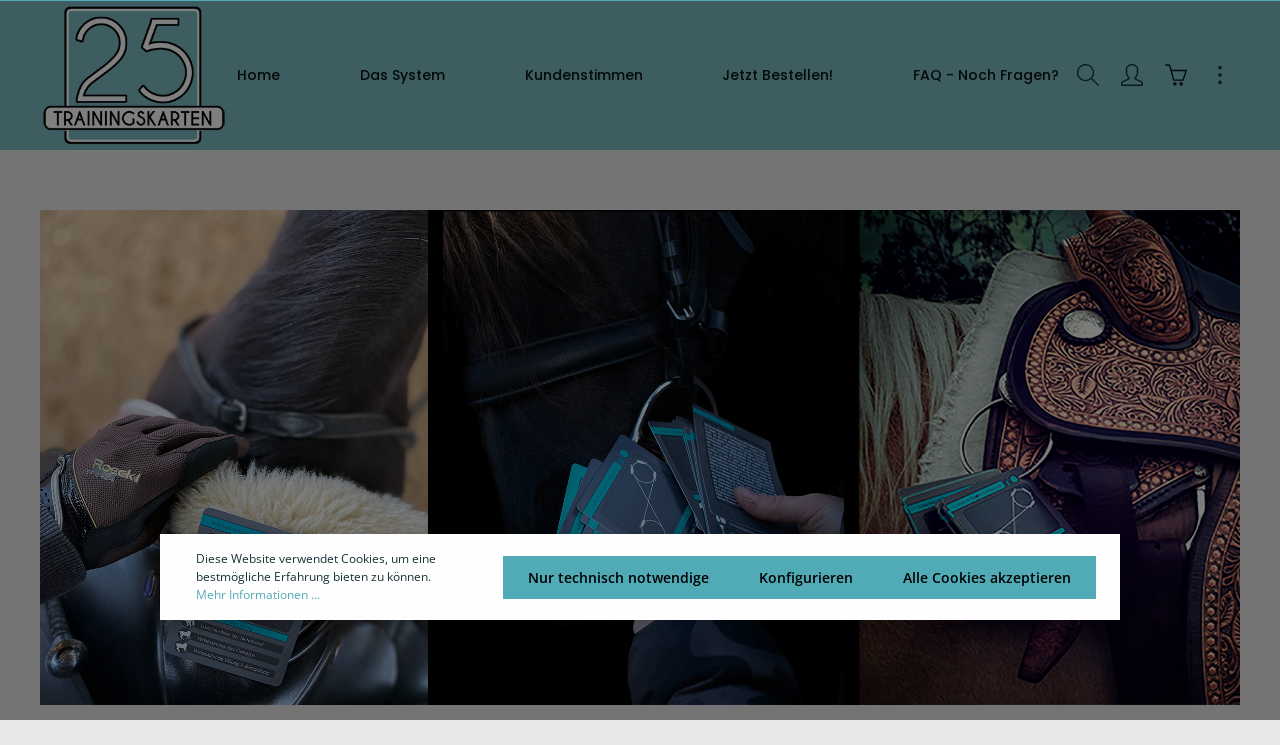

--- FILE ---
content_type: text/html; charset=UTF-8
request_url: https://25-trainingskarten.de/
body_size: 16344
content:

<!DOCTYPE html>

<html lang="de-DE"
      itemscope="itemscope"
      itemtype="https://schema.org/WebPage">

                            
    <head>
                                    <meta charset="utf-8">
            
                            <meta name="viewport"
                      content="width=device-width, initial-scale=1, shrink-to-fit=no">
            
                            <meta name="author"
                      content="">
                <meta name="robots"
                      content="index,follow">
                <meta name="revisit-after"
                      content="15 days">
                <meta name="keywords"
                      content="25 Trainingskarten, Pferd, Reitübungen, Übungen für Pferd und Reiter, Buch Training Pferd, Dressurfit">
                <meta name="description"
                      content="Abwechslungsreiches Training für Pferd und Reiter mit System, Spaß und motiviert zum Ziel. Für alle Reitweisen und jeden Leistungsstand geeignet. Ein tolles Geschenk für Reiter mit jeder Menge Übungen um das Wintertraining aufzulockern.">
            
                                <meta property="og:url"
                      content="https://25-trainingskarten.de/">
                <meta property="og:type"
                      content="website">
                <meta property="og:site_name"
                      content="25 Trainingskarten">
                <meta property="og:title"
                      content="25 Trainingskarten">
                <meta property="og:description"
                      content="Abwechslungsreiches Training für Pferd und Reiter mit System, Spaß und motiviert zum Ziel. Für alle Reitweisen und jeden Leistungsstand geeignet. Ein tolles Geschenk für Reiter mit jeder Menge Übungen um das Wintertraining aufzulockern.">
                <meta property="og:image"
                      content="https://25-trainingskarten.de/media/c6/21/fe/1706865167/logo klein.png">

                <meta name="twitter:card"
                      content="summary">
                <meta name="twitter:site"
                      content="25 Trainingskarten">
                <meta name="twitter:title"
                      content="25 Trainingskarten">
                <meta name="twitter:description"
                      content="Abwechslungsreiches Training für Pferd und Reiter mit System, Spaß und motiviert zum Ziel. Für alle Reitweisen und jeden Leistungsstand geeignet. Ein tolles Geschenk für Reiter mit jeder Menge Übungen um das Wintertraining aufzulockern.">
                <meta name="twitter:image"
                      content="https://25-trainingskarten.de/media/c6/21/fe/1706865167/logo klein.png">
            

            <meta name="facebook-domain-verification" content="btvah016l41lvuv0alkm13srprp5ky" />
    

                            <meta itemprop="copyrightHolder"
                      content="25 Trainingskarten">
                <meta itemprop="copyrightYear"
                      content="">
                <meta itemprop="isFamilyFriendly"
                      content="false">
                <meta itemprop="image"
                      content="https://25-trainingskarten.de/media/c6/21/fe/1706865167/logo klein.png">
            
                                                
                    <link rel="shortcut icon"
                  href="https://25-trainingskarten.de/media/c6/21/fe/1706865167/logo klein.png">
        
                                    <link rel="apple-touch-icon"
                  sizes="180x180"
                  href="https://25-trainingskarten.de/media/c6/21/fe/1706865167/logo klein.png">
                    

    <meta name="theme-color" content="#1b4c52">

                                    <link rel="canonical" href="https://25-trainingskarten.de/">
                    
                    <title itemprop="name">25 Trainingskarten</title>
        
                                                                            <link rel="stylesheet"
                      href="https://25-trainingskarten.de/theme/732caf8e543d3ef0e506cf7eac4d1749/css/all.css?1764910126">
                                    

                
                
                
                        <script>
        window.features = {"V6_5_0_0":true,"v6.5.0.0":true,"V6_6_0_0":false,"v6.6.0.0":false,"V6_7_0_0":false,"v6.7.0.0":false,"VUE3":false,"vue3":false,"JOIN_FILTER":false,"join.filter":false,"MEDIA_PATH":false,"media.path":false,"ES_MULTILINGUAL_INDEX":false,"es.multilingual.index":false,"STOCK_HANDLING":false,"stock.handling":false,"ASYNC_THEME_COMPILATION":false,"async.theme.compilation":false};
    </script>
        
                                                        
    <script>
        window.dataLayer = window.dataLayer || [];
        function gtag() { dataLayer.push(arguments); }

        (() => {
            const analyticsStorageEnabled = document.cookie.split(';').some((item) => item.trim().includes('google-analytics-enabled=1'));
            const adsEnabled = document.cookie.split(';').some((item) => item.trim().includes('google-ads-enabled=1'));

            // Always set a default consent for consent mode v2
            gtag('consent', 'default', {
                'ad_user_data': adsEnabled ? 'granted' : 'denied',
                'ad_storage': adsEnabled ? 'granted' : 'denied',
                'ad_personalization': adsEnabled ? 'granted' : 'denied',
                'analytics_storage': analyticsStorageEnabled ? 'granted' : 'denied'
            });
        })();
    </script>


    <!-- Shopware Analytics -->
    <script>
        window.shopwareAnalytics = {
            trackingId: '',
            merchantConsent: true,
            debug: false,
            storefrontController: 'Navigation',
            storefrontAction: 'home',
            storefrontRoute: 'frontend.home.page',
            storefrontCmsPageType:  'landingpage' ,
        };
    </script>
    <!-- End Shopware Analytics -->
        

                
                
                            
        
        
                
                                        


            <script>
            window.mediameetsFacebookPixelData = new Map();
        </script>
    
                            
            
                
                                    <script>
                    window.useDefaultCookieConsent = true;
                </script>
                    
                                    <script>
                window.activeNavigationId = '018d6882d78d714889ee0e8a9bea66d6';
                window.router = {
                    'frontend.cart.offcanvas': '/checkout/offcanvas',
                    'frontend.cookie.offcanvas': '/cookie/offcanvas',
                    'frontend.checkout.finish.page': '/checkout/finish',
                    'frontend.checkout.info': '/widgets/checkout/info',
                    'frontend.menu.offcanvas': '/widgets/menu/offcanvas',
                    'frontend.cms.page': '/widgets/cms',
                    'frontend.cms.navigation.page': '/widgets/cms/navigation',
                    'frontend.account.addressbook': '/widgets/account/address-book',
                    'frontend.country.country-data': '/country/country-state-data',
                    'frontend.app-system.generate-token': '/app-system/Placeholder/generate-token',
                    };
                window.salesChannelId = '018d6882e54572ceba554f98a007d755';
            </script>
        

    <script>
        window.router['frontend.shopware_analytics.customer.data'] = '/storefront/script/shopware-analytics-customer'
    </script>

                                <script>
                
                window.breakpoints = {"xs":0,"sm":576,"md":768,"lg":992,"xl":1200};
            </script>
        
        
                        
                            <script>
                window.themeAssetsPublicPath = 'https://25-trainingskarten.de/theme/018d6a06219f77d9a6892e8b486fee46/assets/';
            </script>
        
                                                                                                    <script type="text/javascript" src="https://25-trainingskarten.de/theme/732caf8e543d3ef0e506cf7eac4d1749/js/all.js?1764910126" defer></script>
                                                        

        </head>

    <body class="is-ctl-navigation is-act-home has-product-actions is-flyout-fullscreen is-lo-full-width-boxed is-tb-expandable is-srch-expandable is-mn-offcanvas-lg">

    
                <noscript class="noscript-main">
                
    <div role="alert"
         class="alert alert-info alert-has-icon">
                                                                        
                                                                    
                                    
                <span class="icon icon-info">
                        <svg xmlns="http://www.w3.org/2000/svg" xmlns:xlink="http://www.w3.org/1999/xlink" width="24" height="24" viewBox="0 0 24 24"><defs><path d="M12 7c.5523 0 1 .4477 1 1s-.4477 1-1 1-1-.4477-1-1 .4477-1 1-1zm1 9c0 .5523-.4477 1-1 1s-1-.4477-1-1v-5c0-.5523.4477-1 1-1s1 .4477 1 1v5zm11-4c0 6.6274-5.3726 12-12 12S0 18.6274 0 12 5.3726 0 12 0s12 5.3726 12 12zM12 2C6.4772 2 2 6.4772 2 12s4.4772 10 10 10 10-4.4772 10-10S17.5228 2 12 2z" id="icons-default-info" /></defs><use xlink:href="#icons-default-info" fill="#758CA3" fill-rule="evenodd" /></svg>
        </span>
    
                                                    
                                    
                    <div class="alert-content-container">
                                                    
                                    <div class="alert-content">
                                                    Um unseren Shop in vollem Umfang nutzen zu können, empfehlen wir Ihnen Javascript in Ihrem Browser zu aktivieren.
                                            </div>
                
                                                                </div>
            </div>
            </noscript>
        

            
    
    <div class="preloader preloader-5"
         data-zen-preloader="true"
         data-zen-preloader-options='{"animationOut": "puff-out-center", "timeout": 300}'>
        <div class="preloader-center">
            <div class="preloader-center-absolute">
                                    <div class="object-logo">
                                                    <picture class="header-logo-picture">
                                                                                                    
                                                                                                    
                                                                                                            <img src="https://25-trainingskarten.de/media/c6/21/fe/1706865167/logo%20klein.png"
                                             alt="Lade 25 Trainingskarten"
                                             class="img-fluid header-logo-main-img"/>
                                                                                                </picture>
                                            </div>
                            </div>
        </div>
    </div>
    
    <div class="page-wrapper">

                                                                                                                                                                                                                                                                                                    
                            
                                            
                                
                        
                        
                        
                                        
                                                            
                                                                
            
            
            
            
                                                    
                                                                
                                                                            
                        
            <header class="header-main header-pos-relative header-single-line header-multi-line-mobile header-logo-left"
                    data-zen-sticky-header="true"
                    data-zen-sticky-header-options="{&quot;viewports&quot;:[&quot;XXL&quot;,&quot;XS&quot;,&quot;SM&quot;,&quot;MD&quot;,&quot;LG&quot;,&quot;XL&quot;],&quot;scrollOffset&quot;:&quot;&quot;,&quot;autoHide&quot;:false}"
                                            data-zen-header-tooltips="true"
                        data-zen-header-tooltips-options="{&quot;tooltipPlacement&quot;:&quot;top&quot;}"
                                >
                <div class="header-inner">
                                                                
                                        <div class="collapse"
                     id="topBarCollapse">
                                            
    <div class="top-bar d-none d-lg-flex">
        <div class="container">
            <nav class="top-bar-nav">
                                                                <div class="top-bar-nav-item top-bar-login-register d-none d-lg-flex">
            <span class="top-bar-login">
                            <a href="/account/login"
                   title="Anmelden"
                   class="top-bar-login-item">
                    Anmelden
                </a>
                    </span>
        <span>oder</span>
        <span class="top-bar-register">
                            <a href="/account/login"
                   title="Registrieren"
                   class="top-bar-register-item">
                    Registrieren
                </a>
                    </span>
        </div>
                                    
                                                    
                                    <div class="top-bar-nav-item top-bar-navigation-group d-none d-lg-flex">
                                                                    
                            
                                                                    
                            
                                                                                
                                                                            
                                                        
                                                                                    <button class="btn top-bar-nav-btn btn-close-top-bar"
                                        type="button"
                                        aria-label="Top bar schließen"
                                        data-bs-toggle="collapse"
                                        data-bs-target="#topBarCollapse"
                                        aria-expanded="true"
                                        data-zen-collapse-top-bar-options="null">
                                                                                            
                                                
                <span class="icon icon-x icon-sm">
                        <svg xmlns="http://www.w3.org/2000/svg" xmlns:xlink="http://www.w3.org/1999/xlink" version="1.1" width="32" height="32" viewBox="0 0 32 32"><defs><path d="M25.333 5.333q0.573 0 0.953 0.38t0.38 0.953q0 0.563-0.385 0.948l-8.396 8.385 8.396 8.385q0.385 0.385 0.385 0.948 0 0.573-0.38 0.953t-0.953 0.38q-0.563 0-0.948-0.385l-8.385-8.396-8.385 8.396q-0.385 0.385-0.948 0.385-0.573 0-0.953-0.38t-0.38-0.953q0-0.563 0.385-0.948l8.396-8.385-8.396-8.385q-0.385-0.385-0.385-0.948 0-0.573 0.38-0.953t0.953-0.38q0.563 0 0.948 0.385l8.385 8.396 8.385-8.396q0.385-0.385 0.948-0.385z" id="icons-simple-x" /></defs><use xlink:href="#icons-simple-x" fill-rule="evenodd" /></svg>
        </span>
    
                                                                    </button>
                                                                        </div>
                

            </nav>
        </div>
    </div>
                </div>
                        
            <div class="nav-header bg-opacity-100">
            <div class="container">
                <div class="header-row row gx-1 align-items-center ">
                                            <div class="header-logo-col col-12 col-sm-auto order-1">
                                <div class="header-logo-main">
                    <a class="header-logo-main-link"
               href="/"
               title="Zur Startseite gehen">
                            
            
            
            
            
            
            
            
            
                        <picture class="header-logo-picture">
                                                                                
                                                                            
                                                                                    <img src="https://25-trainingskarten.de/media/c6/21/fe/1706865167/logo%20klein.png"
                                     alt="Zur Startseite gehen"
                                     class="img-fluid header-logo-main-img">
                                                                        </picture>
                
            </a>
            </div>
                        </div>
                    
                                                                        <div class="header-nav-col nav-main d-none d-xl-flex col-xl order-lg-2 bg-opacity-100">
                                                                        <div class="main-navigation"
         id="mainNavigation"
                    data-flyout-menu="true"
                    >

                    <div class="container">
                                    <nav class="nav main-navigation-menu"
                        itemscope="itemscope"
                        itemtype="http://schema.org/SiteNavigationElement">
                        
                                                            <a class="nav-link main-navigation-link home-link"
               href="/"
               itemprop="url">

                                <div class="main-navigation-link-text" data-hover="Home">
                    <span class="main-navigation-link-name" itemprop="name" data-hover="Home">Home</span>
                </div>
            </a>
            
                                                    
                                                                                            
                                    
    
                    
                            <a class="nav-link main-navigation-link"
           href="https://25-trainingskarten.de/Das-System/"
           itemprop="url"
                        >

                                <div class="main-navigation-link-text" data-hover="Das System">
                    <span class="main-navigation-link-name" data-hover="Das System" itemprop="name">Das System</span>

                                                                                                
                    
                                                                                                    
                                    </div>
            </a>
        
                                    
                                                                                                    
                                    
    
                    
                            <a class="nav-link main-navigation-link"
           href="https://25-trainingskarten.de/Kundenstimmen/"
           itemprop="url"
                        >

                                <div class="main-navigation-link-text" data-hover="Kundenstimmen">
                    <span class="main-navigation-link-name" data-hover="Kundenstimmen" itemprop="name">Kundenstimmen</span>

                                                                                                
                    
                                                                                                    
                                    </div>
            </a>
        
                                    
                                                                                                    
                                    
    
                    
                            <a class="nav-link main-navigation-link"
           href="https://25-trainingskarten.de/Jetzt-Bestellen/"
           itemprop="url"
                        >

                                <div class="main-navigation-link-text" data-hover="Jetzt Bestellen!">
                    <span class="main-navigation-link-name" data-hover="Jetzt Bestellen!" itemprop="name">Jetzt Bestellen!</span>

                                                                                                
                    
                                                                                                    
                                    </div>
            </a>
        
                                    
                                                                                                    
                                    
    
                    
                            <a class="nav-link main-navigation-link"
           href="https://25-trainingskarten.de/FAQ-Noch-Fragen/"
           itemprop="url"
                        >

                                <div class="main-navigation-link-text" data-hover="FAQ - Noch Fragen?">
                    <span class="main-navigation-link-name" data-hover="FAQ - Noch Fragen?" itemprop="name">FAQ - Noch Fragen?</span>

                                                                                                
                    
                                                                                                    
                                    </div>
            </a>
        
                                    
                                                                                </nav>
                

                                                                </div>
        
                                                                                                                                                            
                    
    
    </div>
                                                            </div>
                                            
                    
                                            <div class="header-menu-button col-auto d-xl-none order-2 ms-sm-auto"
                             data-zen-tooltip-title="Menü">
                                                                    <button
                                            class="btn nav-main-toggle-btn header-actions-btn"
                                            type="button"
                                                                                                                                        data-offcanvas-menu="true"
                                                                                        aria-label="Menü"
                                        >
                                                                                                            
                                                
                <span class="icon icon-stack">
                        <svg xmlns="http://www.w3.org/2000/svg" xmlns:xlink="http://www.w3.org/1999/xlink" version="1.1" width="32" height="32" viewBox="0 0 32 32"><defs><path d="M4 6.667h24q0.552 0 0.943 0.391t0.391 0.943-0.391 0.943-0.943 0.391h-24q-0.552 0-0.943-0.391t-0.391-0.943 0.391-0.943 0.943-0.391zM4 22.667h24q0.552 0 0.943 0.391t0.391 0.943-0.391 0.943-0.943 0.391h-24q-0.552 0-0.943-0.391t-0.391-0.943 0.391-0.943 0.943-0.391zM4 14.667h24q0.552 0 0.943 0.391t0.391 0.943-0.391 0.943-0.943 0.391h-24q-0.552 0-0.943-0.391t-0.391-0.943 0.391-0.943 0.943-0.391z" id="icons-simple-stack" /></defs><use xlink:href="#icons-simple-stack" fill-rule="evenodd" /></svg>
        </span>
    
                                                                                    </button>
                                    
                        </div>
                    
                                                                
                                            <div class="header-actions-col col-auto order-3 order-md-4 ms-auto ms-sm-0">
                            <div class="row gx-1 justify-content-end">
                                                                    <div class="col-auto">
                                        <div class="search-toggle"
                                             data-zen-tooltip-title="Suchen">
                                            <button class="btn header-actions-btn search-toggle-btn js-search-toggle-btn collapsed"
                                                    type="button"
                                                                                                            data-bs-toggle="collapse"
                                                        data-bs-target="#searchCollapse"
                                                        aria-expanded="false"
                                                        aria-controls="searchCollapse"
                                                                                                        aria-label="Suchen">
                                                                
                                                
                <span class="icon icon-search">
                        <svg xmlns="http://www.w3.org/2000/svg" xmlns:xlink="http://www.w3.org/1999/xlink" version="1.1" width="32" height="32" viewBox="0 0 32 32"><defs><path d="M31.707 30.282l-9.716-9.776c1.811-2.169 2.902-4.96 2.902-8.007 0-6.904-5.596-12.5-12.5-12.5s-12.5 5.596-12.5 12.5c0 6.903 5.596 12.5 12.5 12.5 3.136 0 6.002-1.158 8.197-3.067l9.703 9.764c0.39 0.39 1.024 0.39 1.415 0s0.39-1.023 0-1.415zM12.393 23.017c-5.808 0-10.517-4.709-10.517-10.517s4.708-10.517 10.517-10.517 10.517 4.708 10.517 10.517-4.709 10.517-10.517 10.517z" id="icons-simple-search" /></defs><use xlink:href="#icons-simple-search" fill-rule="evenodd" /></svg>
        </span>
    
                                                                
                                                
                <span class="icon icon-x icon-search-close d-none">
                        <svg xmlns="http://www.w3.org/2000/svg" xmlns:xlink="http://www.w3.org/1999/xlink" version="1.1" width="32" height="32" viewBox="0 0 32 32"><use xlink:href="#icons-simple-x" fill-rule="evenodd" /></svg>
        </span>
    
                                            </button>
                                        </div>
                                    </div>
                                
                                
                                                                    <div class="col-auto">
                                        <div class="account-menu"
                                             data-zen-tooltip-title="Ihr Konto">
                                                <div class="dropdown">
            <button class="btn account-menu-btn header-actions-btn"
            type="button"
            id="accountWidget"
                            data-offcanvas-account-menu="true"
                    data-bs-toggle="dropdown"
            aria-haspopup="true"
            aria-expanded="false"
            aria-label="Ihr Konto"
            title="Ihr Konto">
                        
                                                
                <span class="icon icon-avatar">
                        <svg xmlns="http://www.w3.org/2000/svg" xmlns:xlink="http://www.w3.org/1999/xlink" version="1.1" width="32" height="32" viewBox="0 0 32 32"><defs><path d="M15.992 2c3.396 0 6.998 2.861 6.998 4.995v4.997c0 1.924-0.8 5.604-2.945 7.293-0.547 0.43-0.831 1.115-0.749 1.806s0.518 1.291 1.151 1.582l8.703 4.127c0.068 0.031 0.834 0.16 0.834 1.23l0.001 1.952-27.984 0.002v-2.029c0-0.795 0.596-1.044 0.835-1.154l8.782-4.145c0.63-0.289 1.065-0.885 1.149-1.573s-0.193-1.37-0.733-1.803c-2.078-1.668-3.046-5.335-3.046-7.287v-4.997c0.001-2.089 3.638-4.995 7.004-4.995M15.992 0c-4.416 0-9.004 3.686-9.004 6.995v4.997c0 2.184 0.997 6.601 3.793 8.847l-8.783 4.145c0 0-1.998 0.89-1.998 1.999v3.001c0 1.105 0.895 1.999 1.998 1.999h27.986c1.105 0 1.999-0.895 1.999-1.999v-3.001c0-1.175-1.999-1.999-1.999-1.999l-8.703-4.127c2.77-2.18 3.708-6.464 3.708-8.864v-4.997c0-3.31-4.582-6.995-8.998-6.995v0z" id="icons-simple-avatar" /></defs><use xlink:href="#icons-simple-avatar" fill-rule="evenodd" /></svg>
        </span>
    

                    </button>

                <div class="dropdown-menu dropdown-menu-end account-menu-dropdown shadow js-account-menu-dropdown"
         aria-labelledby="accountWidget">
        

        
            <div class="offcanvas-header">
                <button class="btn offcanvas-close js-offcanvas-close">
                                    
                                                
                <span class="icon icon-x icon-md">
                        <svg xmlns="http://www.w3.org/2000/svg" xmlns:xlink="http://www.w3.org/1999/xlink" version="1.1" width="32" height="32" viewBox="0 0 32 32"><use xlink:href="#icons-simple-x" fill-rule="evenodd" /></svg>
        </span>
    
        
        <span class="offcanvas-title">
                    </span>
    </button>
        </div>
    
            <div class="offcanvas-body">
                <div class="account-menu">
                                    <div class="dropdown-header account-menu-header">
                    Ihr Konto
                </div>
                    
                                    <div class="account-menu-login">
                                            <a href="/account/login"
                           title="Anmelden"
                           class="btn btn-primary account-menu-login-button">
                            Anmelden
                        </a>
                    
                                            <div class="account-menu-register">
                            oder <a href="/account/login"
                                                                            title="Registrieren">registrieren</a>
                        </div>
                                    </div>
                    
                    <div class="account-menu-links">
                    <div class="header-account-menu">
        <div class="card account-menu-inner">
                                        
                                                <div class="list-group list-group-flush account-aside-list-group">
                                                                                    <a href="/account"
                                   title="Übersicht"
                                   class="list-group-item list-group-item-action account-aside-item">
                                    Übersicht
                                </a>
                            
                                                            <a href="/account/profile"
                                   title="Persönliches Profil"
                                   class="list-group-item list-group-item-action account-aside-item">
                                    Persönliches Profil
                                </a>
                            
                                                            <a href="/account/address"
                                   title="Adressen"
                                   class="list-group-item list-group-item-action account-aside-item">
                                    Adressen
                                </a>
                            
                                                            <a href="/account/payment"
                                   title="Zahlungsarten"
                                   class="list-group-item list-group-item-action account-aside-item">
                                    Zahlungsarten
                                </a>
                            
                                                            <a href="/account/order"
                                   title="Bestellungen"
                                   class="list-group-item list-group-item-action account-aside-item">
                                    Bestellungen
                                </a>
                                                                        </div>
                            
                                                </div>
    </div>
            </div>
            </div>
        </div>
        </div>
    </div>
                                        </div>
                                    </div>
                                
                                                                    <div class="col-auto">
                                        <div class="header-cart"
                                                                                                                                           data-offcanvas-cart="true"
                                                                                          data-zen-tooltip-title="Warenkorb">
                                            <a class="btn header-cart-btn header-actions-btn"
                                               href="/checkout/cart"
                                               data-cart-widget="true"
                                               title="Warenkorb"
                                               aria-label="Warenkorb">
                                                    <span class="header-cart-icon">
                        
                                                
                <span class="icon icon-bag">
                        <svg xmlns="http://www.w3.org/2000/svg" xmlns:xlink="http://www.w3.org/1999/xlink" version="1.1" width="32" height="32" viewBox="0 0 32 32"><defs><path d="M31.739 8.875c-0.186-0.264-0.489-0.422-0.813-0.422h-21.223l-1.607-5.54c-0.63-2.182-2.127-2.417-2.741-2.417h-4.284c-0.549 0-0.993 0.445-0.993 0.993s0.445 0.993 0.993 0.993h4.283c0.136 0 0.549 0 0.831 0.974l5.527 20.311c0.12 0.428 0.511 0.724 0.956 0.724h13.499c0.419 0 0.793-0.262 0.934-0.657l4.758-14.053c0.11-0.304 0.064-0.643-0.122-0.907zM25.47 22.506h-12.046l-3.161-12.066h19.253l-4.046 12.066zM23.5 26.504c-1.381 0-2.5 1.119-2.5 2.5s1.119 2.5 2.5 2.5 2.5-1.119 2.5-2.5-1.119-2.5-2.5-2.5zM14.5 26.504c-1.381 0-2.5 1.119-2.5 2.5s1.119 2.5 2.5 2.5 2.5-1.119 2.5-2.5-1.119-2.5-2.5-2.5z" id="icons-simple-bag" /></defs><use xlink:href="#icons-simple-bag" fill-rule="evenodd" /></svg>
        </span>
    
    </span>
        <span class="header-cart-total">
        0,00 €*
    </span>
                                            </a>
                                        </div>
                                    </div>
                                
                                                                                                                                                                                                                                                                                                                                
                                    
                                                                                                                        <div class="col-auto d-none d-lg-block">
                                                <div class="top-bar-toggle"
                                                     data-zen-tooltip-title="Mehr">
                                                    <button class="btn header-actions-btn top-bar-toggle-btn"
                                                            type="button"
                                                            aria-label="Mehr"
                                                                                                                                                                                                                                    data-bs-toggle="collapse"
                                                            data-bs-target="#topBarCollapse"
                                                            aria-expanded="false"
                                                            data-zen-collapse-top-bar-options="{&quot;id&quot;:&quot;expandable-29&quot;,&quot;type&quot;:&quot;expandable&quot;,&quot;moreLinkText&quot;:&quot;Mehr&quot;,&quot;lessLinkText&quot;:&quot;Weniger&quot;}"
                                                        >
                                                                                                                                    
                                    
                <span class="icon icon-more-vertical">
                        <svg xmlns="http://www.w3.org/2000/svg" xmlns:xlink="http://www.w3.org/1999/xlink" width="24" height="24" viewBox="0 0 24 24"><defs><path d="M10 4c0-1.1046.8954-2 2-2s2 .8954 2 2-.8954 2-2 2-2-.8954-2-2zm0 8c0-1.1046.8954-2 2-2s2 .8954 2 2-.8954 2-2 2-2-.8954-2-2zm0 8c0-1.1046.8954-2 2-2s2 .8954 2 2-.8954 2-2 2-2-.8954-2-2z" id="icons-default-more-vertical" /></defs><use xlink:href="#icons-default-more-vertical" fill="#758CA3" fill-rule="evenodd" /></svg>
        </span>
    
                                                                                                            </button>
                                                </div>
                                            </div>
                                                                                                                                        </div>
                        </div>
                                    </div>
            </div>

                                                <div class="header-search-col">
                        
    <div class="collapse"
         id="searchCollapse">
        <div class="header-search">
                            <form action="/search"
                      method="get"
                                                                      data-search-form="true"
                                                                  data-search-widget-options='{&quot;searchWidgetMinChars&quot;:2}'
                      data-url="/suggest?search="
                      class="header-search-form">
                                            <div class="input-group">
                                                            <input type="search"
                                       name="search"
                                       class="form-control header-search-input"
                                       autocomplete="off"
                                       autocapitalize="off"
                                       placeholder="Suchbegriff eingeben ..."
                                       aria-label="Suchbegriff eingeben ..."
                                       value=""
                                >
                            
                                                            <button type="submit"
                                        class="btn header-search-btn"
                                        aria-label="Suchen">
                                    <span class="header-search-icon">
                                                        
                                                
                <span class="icon icon-search">
                        <svg xmlns="http://www.w3.org/2000/svg" xmlns:xlink="http://www.w3.org/1999/xlink" version="1.1" width="32" height="32" viewBox="0 0 32 32"><use xlink:href="#icons-simple-search" fill-rule="evenodd" /></svg>
        </span>
    
                                    </span>
                                </button>
                                                    </div>
                                    </form>
                    </div>
    </div>
                    </div>
                                    </div>
    
                    
                                                        </div>
            </header>
        
                                    <div class="d-none js-navigation-offcanvas-initial-content is-root">
                                            

        
            <div class="offcanvas-header">
                <button class="btn offcanvas-close js-offcanvas-close">
                                    
                                                
                <span class="icon icon-x icon-md">
                        <svg xmlns="http://www.w3.org/2000/svg" xmlns:xlink="http://www.w3.org/1999/xlink" version="1.1" width="32" height="32" viewBox="0 0 32 32"><use xlink:href="#icons-simple-x" fill-rule="evenodd" /></svg>
        </span>
    
        
        <span class="offcanvas-title">
                Menü
        </span>
    </button>
        </div>
    
            <div class="offcanvas-body">
                    <nav class="nav navigation-offcanvas-actions">
                            
                

                            
                

                                        
                                
                            </nav>

    
    <div class="navigation-offcanvas-container js-navigation-offcanvas">
        <div class="navigation-offcanvas-overlay-content js-navigation-offcanvas-overlay-content">
                                <div class="navigation-offcanvas-headline">
                    Kategorien
            </div>
            
            <ul class="list-unstyled navigation-offcanvas-list">
                                                    
<li class="navigation-offcanvas-list-item">
            <a class="navigation-offcanvas-link nav-item nav-link"
           href="https://25-trainingskarten.de/Das-System/"
                       itemprop="url"
                       title="Das System">
                <span itemprop="name">
        Das System

                        </span>

            </a>
    </li>
                                    
<li class="navigation-offcanvas-list-item">
            <a class="navigation-offcanvas-link nav-item nav-link"
           href="https://25-trainingskarten.de/Kundenstimmen/"
                       itemprop="url"
                       title="Kundenstimmen">
                <span itemprop="name">
        Kundenstimmen

                        </span>

            </a>
    </li>
                                    
<li class="navigation-offcanvas-list-item">
            <a class="navigation-offcanvas-link nav-item nav-link"
           href="https://25-trainingskarten.de/Jetzt-Bestellen/"
                       itemprop="url"
                       title="Jetzt Bestellen!">
                <span itemprop="name">
        Jetzt Bestellen!

                        </span>

            </a>
    </li>
                                    
<li class="navigation-offcanvas-list-item">
            <a class="navigation-offcanvas-link nav-item nav-link"
           href="https://25-trainingskarten.de/FAQ-Noch-Fragen/"
                       itemprop="url"
                       title="FAQ - Noch Fragen?">
                <span itemprop="name">
        FAQ - Noch Fragen?

                        </span>

            </a>
    </li>
                            </ul>
        </div>
    </div>
        </div>
                                        </div>
                    

                    <main class="content-main">
                                    <div class="flashbags container">
                                            </div>
                
                    <div class="container-main">
                    
                                                                                                                                                                                                                                                                                                                                                                                                                
            
            
                                    
                        
            
                                                                    
                                                            
                <div class="cms-page">
                                                <div class="cms-sections">
                    
                                        
                                    
                                        
                
                                            
                
                            
                        
                        
            
            
            
                                            
                                                                                                
                                                                                                
                                                                                                
                                                                                                
                                                                                                
                                                                
                        
                                                                        
                
                
                                
                
                                    <div class="cms-section boxed  pos-0 cms-section-default"
                         style=""
                         data-zen-scroll-animation="true"
                         data-zen-scroll-animation-options="{&quot;animationDuration&quot;:&quot;1s&quot;,&quot;animationDelay&quot;:&quot;0.25s&quot;,&quot;cols&quot;:{&quot;XS&quot;:&quot;1&quot;,&quot;SM&quot;:&quot;2&quot;,&quot;MD&quot;:&quot;2&quot;,&quot;LG&quot;:&quot;3&quot;,&quot;XL&quot;:&quot;4&quot;,&quot;XXL&quot;:&quot;4&quot;}}"
                    >

                                                <div class="cms-section-default boxed">
        
                                
                
                
    
    
    
    
            
    
                
            
    <div class="cms-block  pos-0 cms-block-zen-teaser-grid-12"
         style="">
            
                                
        
        
            <div class="cms-block-container"
         style="padding-top: 20px; padding-bottom: 20px;">

                                            
            <div class="cms-block-container-row row cms-row "
                >
                                
                                
            
                                        
                                        
            <div class="col-12 col-first col-last">
                    
    
    
    
    
    
    
    
    
        
    
    
    
    <style>
        
        
        
                    .cms-element-zen-teaser-018d6a215f1a7f46bf722798444c3efb .cms-teaser-content-container {
                                    align-items: flex-start;
                                    justify-content: center;
                            }
        
                    .cms-element-zen-teaser-018d6a215f1a7f46bf722798444c3efb .cms-teaser-content {
                                    --zen-font-size-max: 16px;
                                    color: #ffffff;
                                    background-color: #00000057;
                                    -webkit-backdrop-filter: blur(0px);
                                    backdrop-filter: blur(0px);
                                    text-align: center;
                                    font-weight: 400;
                                    max-width: 300px;
                            }
        
        .cms-element-zen-teaser-018d6a215f1a7f46bf722798444c3efb .icon-cms-teaser {
            width: 16px;
            height: 16px;
            color: #ffffff;
        }

        .cms-element-zen-teaser-018d6a215f1a7f46bf722798444c3efb.hover-text-distance-arrow .cms-teaser-text {
            padding-right: 16px;
        }

        .cms-element-zen-teaser-018d6a215f1a7f46bf722798444c3efb.hover-text-distance-arrow:hover .cms-teaser-text {
            padding-right: calc( 16px + 10px );
        }

        .cms-element-zen-teaser-018d6a215f1a7f46bf722798444c3efb.hover-text-distance-arrow .icon-cms-teaser {
            left: calc(100% - 16px - 16px)
        }

        .cms-element-zen-teaser-018d6a215f1a7f46bf722798444c3efb.hover-text-show-arrow :hover .cms-teaser-text {
            padding-right: 16px;
        }

        .cms-element-zen-teaser-018d6a215f1a7f46bf722798444c3efb.hover-text-show-arrow:hover .icon-cms-teaser {
            left: calc(100% - 16px - 16px)
        }
    </style>

            <div id="cms-element-zen-teaser-018d6a215f1a7f46bf722798444c3efb"
             class="cms-element-zen-teaser-018d6a215f1a7f46bf722798444c3efb cms-element-zen-teaser justify-content-start hover-image-none hover-text-none ">
                                                                <div class="cms-teaser-inner cms-element-inner is-standard">
                                                                                    <div class="cms-teaser-image-container is-standard"
                                    >
                                                                            
                                        
                                                            
                        
                        
    
    
    
                    
        
            <img src="https://25-trainingskarten.de/media/23/6e/6a/1706882445/Reitbungen_Header.jpg"                          class="cms-teaser-image" alt="Reituebungen _Header" title="Reituebungen _Header" loading="eager"        />
                                                                        </div>
                                                    
                        
                                                    <div class="cms-teaser-content-container  is-standard"                                                              >
                                                                                                    
                                                            </div>
                                            </div>
                
                                    </div>
    
            </div>
        
                    </div>
            </div>
    </div>
                        
                                
                
                
    
    
    
    
            
    
                
                        
    <div class="cms-block hidden-desktop  pos-1 cms-block-image"
         style="">
            
                                
        
        
            <div class="cms-block-container"
         style="padding-top: 20px; padding-right: 20px; padding-bottom: 20px; padding-left: 20px;">

                                            
            <div class="cms-block-container-row row cms-row "
                >
                        
    <div class="col-12" data-cms-element-id="019ab99f7bc57120af4749a24e1882c2">
                        
    <div class="cms-element-image justify-content-start">
                                                        
                                            <a href="https://25-trainingskarten.de/PferdeFit-Umfassendes-Trainingsset/11388"
                           class="cms-image-link"
                           >
                                                                                                                <div class="cms-image-container is-standard"
                                    >
                                        
    
                    
                        
                        
                        
    
    
    
        
        
            <img src="https://25-trainingskarten.de/media/79/fe/b1/1764050875/1_%2819%29.jpg"                          class="cms-image" loading="lazy"        />
                                    </div>
                                                                        
                        </a>
                                                            </div>
            </div>
            </div>
            </div>
    </div>
                            </div>

                        </div>
                                                
                                        
                                    
                                        
                
                                            
                
                                            
                
                            
                        
                        
            
            
            
                                            
                                                                                                
                                                                                                
                                                                                                
                                                                                                
                                                                                                
                                                                
                        
                                                                        
                
                
                                
                
                                    <div class="cms-section boxed  pos-1 cms-section-default"
                         style=""
                         data-zen-scroll-animation="true"
                         data-zen-scroll-animation-options="{&quot;animationDuration&quot;:&quot;1s&quot;,&quot;animationDelay&quot;:&quot;0.25s&quot;,&quot;cols&quot;:{&quot;XS&quot;:&quot;1&quot;,&quot;SM&quot;:&quot;2&quot;,&quot;MD&quot;:&quot;2&quot;,&quot;LG&quot;:&quot;3&quot;,&quot;XL&quot;:&quot;4&quot;,&quot;XXL&quot;:&quot;4&quot;}}"
                    >

                                                <div class="cms-section-default boxed">
        
                                
                
                
    
    
    
    
            
    
                
            
    <div class="cms-block  pos-0 cms-block-text-teaser"
         style="">
            
                                
        
        
            <div class="cms-block-container"
         style="padding-top: 20px; padding-right: 20px; padding-bottom: 20px; padding-left: 20px;">

                                            
            <div class="cms-block-container-row row cms-row "
                >
                        
    <div class="col-12" data-cms-element-id="018d6a23d2b374e3b81792b239174d8a">
                        
    <div class="cms-element-text">
                                                        <p style="text-align:center;"></p>
<div align="center"><h1>Nie wieder ideenlos im Sattel: Dein Training mit System und Abwechslung</h1>Bring frischen Wind in deinen Stallalltag! Die <b>25 Trainingskarten</b> sind dein perfekter Begleiter für ein abwechslungsreiches, effektives und pferdegerechtes Training. Schluss mit langweiligem „Runden drehen“ – unsere Karten bieten dir ein durchdachtes System, das aufeinander aufbaut und dich und dein Pferd Schritt für Schritt besser macht.<br />Egal ob Freizeitreiter, Turniersportler oder Trainer: Die robusten, wasserfesten Karten passen in jede Putzbox und liefern dir direkt vor Ort die Inspiration, die du brauchst.</div>

<p style="text-align:center;"><br /></p>
                                        </div>
            </div>
            </div>
            </div>
    </div>
                        
                                
                
                
    
    
    
    
            
    
                
            
    <div class="cms-block  pos-1 cms-block-zen-features"
         style="">
            
                                
        
        
            <div class="cms-block-container"
         style="padding-top: 20px; padding-bottom: 20px;">

                                            
            <div class="cms-block-container-row row cms-row "
                >
                    
    <div class="col-12" data-cms-element-id="018d6a22d06a7068a31b3179d1bce73f">
                    
    
            
                                                                                    
                                                                                                                                    
                                                                                                                                    
                                                                                                                                    
                                                                                                                                                                
                
                                                                                    
        
                
                                                                
        
        
                
        <style>
                            .cms-element-zen-features-018d6a22d06a7068a31b3179d1bce73f .cms-element-zen-features-element {
                                            justify-content: flex-start;
                                    }
            
                            .cms-element-zen-features-018d6a22d06a7068a31b3179d1bce73f .icon-cms-element-zen-features-icon {
                                            width: 22px;
                                            height: 22px;
                                            margin-right: 11px;
                                            color: #333333;
                                    }
            
                            .cms-element-zen-features-018d6a22d06a7068a31b3179d1bce73f .cms-element-zen-features-text {
                                            text-align: left;
                                            font-size: 20px;
                                            font-weight: 600;
                                            color: #333333;
                                    }
                    </style>

        <div id="cms-element-zen-features-018d6a22d06a7068a31b3179d1bce73f"
             class="cms-element-zen-features-018d6a22d06a7068a31b3179d1bce73f cms-element-zen-features row icon-align-left ">
                                                                        
                        
                                                    <div class="col-lg-3 col-md-6 col-12">
                                <div class="cms-element-zen-features-element cms-element-inner">
                                                                                                                                                                                        
    
                <span class="icon icon-checkmark icon-md icon-cms-element-zen-features-icon">
                        <svg xmlns="http://www.w3.org/2000/svg" xmlns:xlink="http://www.w3.org/1999/xlink" width="24" height="24" viewBox="0 0 24 24"><defs><path id="icons-default-checkmark" d="M2.7071 10.2929c-.3905-.3905-1.0237-.3905-1.4142 0-.3905.3905-.3905 1.0237 0 1.4142l7 7c.3905.3905 1.0237.3905 1.4142 0l13-13c.3905-.3905.3905-1.0237 0-1.4142-.3905-.3905-1.0237-.3905-1.4142 0L9 16.5858l-6.2929-6.293z" /></defs><use xlink:href="#icons-default-checkmark" fill="#758CA3" fill-rule="evenodd" /></svg>
        </span>
    
                                                                                                                        
                                                                            <div class="cms-element-zen-features-text zen-font-family-headline">
                                                                                            Trainiere mit System
                                                                                    </div>
                                                                    </div>
                            </div>
                                                                                                        
                        
                                                    <div class="col-lg-3 col-md-6 col-12">
                                <div class="cms-element-zen-features-element cms-element-inner">
                                                                                                                                                                                        
    
                <span class="icon icon-checkmark icon-md icon-cms-element-zen-features-icon">
                        <svg xmlns="http://www.w3.org/2000/svg" xmlns:xlink="http://www.w3.org/1999/xlink" width="24" height="24" viewBox="0 0 24 24"><use xlink:href="#icons-default-checkmark" fill="#758CA3" fill-rule="evenodd" /></svg>
        </span>
    
                                                                                                                        
                                                                            <div class="cms-element-zen-features-text zen-font-family-headline">
                                                                                            Gesunder Muskelaufbau
                                                                                    </div>
                                                                    </div>
                            </div>
                                                                                                        
                        
                                                    <div class="col-lg-3 col-md-6 col-12">
                                <div class="cms-element-zen-features-element cms-element-inner">
                                                                                                                                                                                        
    
                <span class="icon icon-checkmark icon-md icon-cms-element-zen-features-icon">
                        <svg xmlns="http://www.w3.org/2000/svg" xmlns:xlink="http://www.w3.org/1999/xlink" width="24" height="24" viewBox="0 0 24 24"><use xlink:href="#icons-default-checkmark" fill="#758CA3" fill-rule="evenodd" /></svg>
        </span>
    
                                                                                                                        
                                                                            <div class="cms-element-zen-features-text zen-font-family-headline">
                                                                                            Abwechslung
                                                                                    </div>
                                                                    </div>
                            </div>
                                                                                                        
                        
                                                    <div class="col-lg-3 col-md-6 col-12">
                                <div class="cms-element-zen-features-element cms-element-inner">
                                                                                                                                                                                        
    
                <span class="icon icon-checkmark icon-md icon-cms-element-zen-features-icon">
                        <svg xmlns="http://www.w3.org/2000/svg" xmlns:xlink="http://www.w3.org/1999/xlink" width="24" height="24" viewBox="0 0 24 24"><use xlink:href="#icons-default-checkmark" fill="#758CA3" fill-rule="evenodd" /></svg>
        </span>
    
                                                                                                                        
                                                                            <div class="cms-element-zen-features-text zen-font-family-headline">
                                                                                            Für alle Pferde
                                                                                    </div>
                                                                    </div>
                            </div>
                                                                                </div>
                </div>

            </div>
            </div>
    </div>
                        
                                
                
                
    
    
    
    
            
    
                
            
    <div class="cms-block  pos-2 cms-block-image-text-bubble"
         style="">
            
                                
        
        
            <div class="cms-block-container"
         style="padding-top: 20px; padding-right: 20px; padding-bottom: 20px; padding-left: 20px;">

                                            
            <div class="cms-block-container-row row cms-row "
                >
                    
            <div class="col-md-4">
                            
                <div data-cms-element-id="018d6abe713273d7b1d4fb567c6110ae">
                        
    <div class="cms-element-image justify-content-start">
                                                        
                                            <a href="https://25-trainingskarten.de/Reituebungen-25-Trainingskarten/TC-10001-R"
                           class="cms-image-link"
                           >
                                                                                                                <div class="cms-image-container is-standard"
                                    >
                                        
    
                    
                        
                        
                        
    
    
    
        
                                        
                                                                            
                        
                                                                        
                                                                    
        
                
                    
            <img src="https://25-trainingskarten.de/media/35/84/ca/1706893473/Reitbungen%20%282%29.jpg"                             srcset="https://25-trainingskarten.de/thumbnail/35/84/ca/1706893473/Reitbungen%20%282%29_1920x1920.jpg 1920w, https://25-trainingskarten.de/thumbnail/35/84/ca/1706893473/Reitbungen%20%282%29_800x800.jpg 800w, https://25-trainingskarten.de/thumbnail/35/84/ca/1706893473/Reitbungen%20%282%29_400x400.jpg 400w"                                 sizes="(min-width: 1200px) 467px, (min-width: 992px) 400px, (min-width: 768px) 331px, (min-width: 576px) 767px, (min-width: 0px) 575px, 34vw"
                                         class="cms-image" alt="25 Trainingskarten" title="25 Trainingskarten" loading="lazy"        />
                                    </div>
                                                                        
                        </a>
                                                            </div>
                </div>
            
                            
                <div data-cms-element-id="018d6abe713370d88861b9185013b302">
                        
    <div class="cms-element-text">
                                                        <h2 style="text-align:center;">Reitübungen 1-3<br /></h2>
                        <p align="center">✅️ 75 Reitübungen  ✅️ Muskelaufbau ✅️ Verbesserung der Anlehnung ✅️ Seitengänge  ✅️ Verbesserung der HH Aktivität  ✅️Übergänge  
✅️

Hand- und Außengalopp 
✅️ Beginn fliegender Wechsel 
✅️



 u.v.m.</p>
                                        </div>
                </div>
                    </div>
    
            <div class="col-md-4">
                            
                <div data-cms-element-id="018d6abe713370d88861b919a6536d33">
                        
    <div class="cms-element-image justify-content-start">
                                                        
                                            <a href="https://25-trainingskarten.de/Bodenarbeit-25-Trainingskarten/TC-1000B.3"
                           class="cms-image-link"
                           >
                                                                                                                <div class="cms-image-container is-standard"
                                    >
                                        
    
                    
                        
                        
                        
    
    
    
        
        
            <img src="https://25-trainingskarten.de/media/fb/21/dd/1706881580/Bodenarbeit%20%285%29.jpg"                          class="cms-image" alt="Bodenarbeit 25 Trainingskarten" title="Bodenarbeit 25 Trainingskarten" loading="lazy"        />
                                    </div>
                                                                        
                        </a>
                                                            </div>
                </div>
            
                            
                <div data-cms-element-id="018d6abe713370d88861b91af16e4207">
                        
    <div class="cms-element-text">
                                                        <h2 style="text-align:center;">Bodenarbeit 1 &amp;2<br /></h2>
                        <p style="text-align:center;">
✅️ 50 Bodenarbeitsübungen 
✅️ Reha 

 ✅️ entwickelt mit  R.W. Reitkunst ✅️ Jungpferde  ✅️ Handarbeit ✅Freiarbeit✅️ Zirzensik ✅️ Rückenmuskulatur  ✅️ Schulhalt  
✅️

Kompliment 
✅️

Spanischer Schritt 
✅️ Vertrauen aufbauen<br /></p>
                                        </div>
                </div>
                    </div>
    
            <div class="col-md-4">
                            
                <div data-cms-element-id="018d6abe71347419a0ceea9839a247d4">
                        
    <div class="cms-element-image justify-content-start">
                                                        
                                            <a href="https://25-trainingskarten.de/Dehn-und-Massageuebungen-25-Trainingskarten/TC-10030-DM1"
                           class="cms-image-link"
                           >
                                                                                                                <div class="cms-image-container is-cover"
                                     style="min-height: 300px;">
                                        
                
                    
                        
                        
                        
    
    
    
        
                                        
                                                                            
                        
                                                                        
                                                                    
        
                
                    
            <img src="https://25-trainingskarten.de/media/68/8f/68/1707058960/Dehnen_%281%29.jpg"                             srcset="https://25-trainingskarten.de/thumbnail/68/8f/68/1707058960/Dehnen_%281%29_1920x1920.jpg 1920w, https://25-trainingskarten.de/thumbnail/68/8f/68/1707058960/Dehnen_%281%29_800x800.jpg 800w, https://25-trainingskarten.de/thumbnail/68/8f/68/1707058960/Dehnen_%281%29_400x400.jpg 400w"                                 sizes="(min-width: 1200px) 467px, (min-width: 992px) 400px, (min-width: 768px) 331px, (min-width: 576px) 767px, (min-width: 0px) 575px, 34vw"
                                         class="cms-image" alt="Dehnübungen für Pferde" title="Dehnübungen für Pferde" data-object-fit="cover" loading="lazy"        />
                                    </div>
                                                                        
                        </a>
                                                            </div>
                </div>
            
                            
                <div data-cms-element-id="018d6abe71347419a0ceea99d6ae7f17">
                        
    <div class="cms-element-text">
                                                        <h2 style="text-align:center;">Dehnübungen</h2>
                        <p align="center">
✅️ 25 Dehnübungen  ✅️ entwickelt mit Bodywork for Horses✅️ Dehnübungen für alle Pferde ✅️ leicht nachzumachen✅️ Ideal zur Ergänzung zum Reiten 
✅️

 Gesunderhaltung fürs Pferd 
✅️

Auch für Seniorenpferde<br /></p>
                                        </div>
                </div>
                    </div>
                </div>
            </div>
    </div>
                            </div>

                        </div>
                                                
                                        
                                    
                                        
                
                            
                        
                        
            
            
            
                                            
                                                                                                
                                                                                                
                                                                                                
                                                                                                
                                                                                                
                                                                
                        
                                                                        
                
                
                                
                
                                    <div class="cms-section boxed  pos-2 cms-section-default"
                         style=""
                         data-zen-scroll-animation="true"
                         data-zen-scroll-animation-options="{&quot;animationDuration&quot;:&quot;1s&quot;,&quot;animationDelay&quot;:&quot;0.25s&quot;,&quot;cols&quot;:{&quot;XS&quot;:&quot;1&quot;,&quot;SM&quot;:&quot;2&quot;,&quot;MD&quot;:&quot;2&quot;,&quot;LG&quot;:&quot;3&quot;,&quot;XL&quot;:&quot;4&quot;,&quot;XXL&quot;:&quot;4&quot;}}"
                    >

                                                <div class="cms-section-default boxed">
        
                                
                
                
    
    
    
    
            
    
                
            
    <div class="cms-block  pos-0 cms-block-image-text-bubble"
         style="">
            
                                
        
        
            <div class="cms-block-container"
         style="padding-top: 20px; padding-right: 20px; padding-bottom: 20px; padding-left: 20px;">

                                            
            <div class="cms-block-container-row row cms-row "
                >
                    
            <div class="col-md-4">
                            
                <div data-cms-element-id="018d6ada313a79a787e015a22bcc1c2a">
                        
    <div class="cms-element-image justify-content-start">
                                                        
                                            <a href="https://25-trainingskarten.de/Dehn-und-Massageuebungen-25-Trainingskarten/TC-10030-M"
                           class="cms-image-link"
                           >
                                                                                                                <div class="cms-image-container is-cover"
                                     style="min-height: 300px;">
                                        
                
                    
                        
                        
                        
    
    
    
        
                                        
                                                                            
                        
                                                                        
                                                                    
        
                
                    
            <img src="https://25-trainingskarten.de/media/51/f3/d1/1706857016/massage-bungen.jpg"                             srcset="https://25-trainingskarten.de/thumbnail/51/f3/d1/1706857016/massage-bungen_1280x1280.jpg 1280w, https://25-trainingskarten.de/thumbnail/51/f3/d1/1706857016/massage-bungen_600x600.jpg 600w, https://25-trainingskarten.de/thumbnail/51/f3/d1/1706857016/massage-bungen_200x200.jpg 200w"                                 sizes="(min-width: 1200px) 467px, (min-width: 992px) 400px, (min-width: 768px) 331px, (min-width: 576px) 767px, (min-width: 0px) 575px, 34vw"
                                         class="cms-image" title="Massage-bungen" data-object-fit="cover" loading="lazy"        />
                                    </div>
                                                                        
                        </a>
                                                            </div>
                </div>
            
                            
                <div data-cms-element-id="018d6ada313a79a787e015a394b6c4c5">
                        
    <div class="cms-element-text">
                                                        <h2 style="text-align:center;">Massageübungen</h2>
                        <p style="text-align:center;">
✅️ 25 Massageübungen ✅️ entwickelt mit Bodywork for Horses✅️ Dehnübungen für alle Pferde ✅️ leicht nachzumachen✅️ Ideal zur Ergänzung zum Reiten  ✅️ Gesunderhaltung fürs Pferd ✅️ Auch für Seniorenpferde

</p>
                                        </div>
                </div>
                    </div>
    
            <div class="col-md-4">
                            
                <div data-cms-element-id="018d6ada313a79a787e015a435f5d5e0">
                        
    <div class="cms-element-image justify-content-start">
                                                        
                                            <a href="https://25-trainingskarten.de/Island-Special-25-Trainingskarten/TC-10007"
                           class="cms-image-link"
                           >
                                                                                                                <div class="cms-image-container is-cover"
                                     style="min-height: 300px;">
                                        
                
                    
                        
                        
                        
    
    
    
        
                                        
                                                                            
                        
                                                                        
                                                                    
        
                
                    
            <img src="https://25-trainingskarten.de/media/b1/c2/59/1706894763/isi%20%283%29.jpg"                             srcset="https://25-trainingskarten.de/thumbnail/b1/c2/59/1706894763/isi%20%283%29_1920x1920.jpg 1920w, https://25-trainingskarten.de/thumbnail/b1/c2/59/1706894763/isi%20%283%29_800x800.jpg 800w, https://25-trainingskarten.de/thumbnail/b1/c2/59/1706894763/isi%20%283%29_400x400.jpg 400w"                                 sizes="(min-width: 1200px) 467px, (min-width: 992px) 400px, (min-width: 768px) 331px, (min-width: 576px) 767px, (min-width: 0px) 575px, 34vw"
                                         class="cms-image" data-object-fit="cover" loading="lazy"        />
                                    </div>
                                                                        
                        </a>
                                                            </div>
                </div>
            
                            
                <div data-cms-element-id="018d6ada313b754e9b82c2bb4023cefd">
                        
    <div class="cms-element-text">
                                                        <h2 style="text-align:center;">Gangpferdeübungen</h2>
                        <p style="text-align:center;">
✅️ 50 Übungen für Gangpferde ✅️ entwickelt mit Takt und Verstand✅️ Für alle Ausbildungsstände geeignet✅️ leicht nachzumachen✅️ Verbesserung des Tölts ✅️ Mit und ohne Ovalbahn 
✅️ 

Übergänge &amp; Muskelaufbau<br /></p>
                                        </div>
                </div>
                    </div>
    
            <div class="col-md-4">
                            
                <div data-cms-element-id="018d6ada313b754e9b82c2bc3c9077aa">
                        
    <div class="cms-element-image justify-content-start">
                                                        
                                            <a href="https://25-trainingskarten.de/Stangen-und-Springgymnastik-25-Trainingskarten/11416.2"
                           class="cms-image-link"
                           >
                                                                                                                <div class="cms-image-container is-cover"
                                     style="min-height: 300px;">
                                        
                
                    
                        
                        
                        
    
    
    
        
        
            <img src="https://25-trainingskarten.de/media/06/3e/3e/1707722993/Stangen.jpg"                          class="cms-image" alt="Stangenübungen" title="Stangenübungen" data-object-fit="cover" loading="lazy"        />
                                    </div>
                                                                        
                        </a>
                                                            </div>
                </div>
            
                            
                <div data-cms-element-id="018d6ada313b754e9b82c2bd2d1a049f">
                        
    <div class="cms-element-text">
                                                        <h2 style="text-align:center;">Stangengymnastik</h2>
                        <p style="text-align:center;">
✅️ 25 Stangenübungen ✅️ entwickelt für alle Reitweisen ✅️Verbesserung von Takt &amp; Rythmus ✅️  Für alle Leistungsstände ✅️Rückenmuskelaufbau ✅️ Vorbereitung Springen ✅️ Auch für Westernpferde / Trailpferde</p>
                                        </div>
                </div>
                    </div>
                </div>
            </div>
    </div>
                            </div>

                        </div>
                                                
                                        
                                    
                                        
                
                            
                        
                        
            
            
            
                                            
                                                                                                
                                                                                                
                                                                                                
                                                                                                
                                                                                                
                                                                
                        
                                                                        
                
                
                                
                
                                    <div class="cms-section boxed  pos-3 cms-section-default"
                         style=""
                         data-zen-scroll-animation="true"
                         data-zen-scroll-animation-options="{&quot;animationDuration&quot;:&quot;1s&quot;,&quot;animationDelay&quot;:&quot;0.25s&quot;,&quot;cols&quot;:{&quot;XS&quot;:&quot;1&quot;,&quot;SM&quot;:&quot;2&quot;,&quot;MD&quot;:&quot;2&quot;,&quot;LG&quot;:&quot;3&quot;,&quot;XL&quot;:&quot;4&quot;,&quot;XXL&quot;:&quot;4&quot;}}"
                    >

                                                <div class="cms-section-default boxed">
        
                                
                
                
    
    
    
    
            
    
                
            
    <div class="cms-block  pos-0 cms-block-image-text-bubble"
         style="">
            
                                
        
        
            <div class="cms-block-container"
         style="padding-top: 20px; padding-right: 20px; padding-bottom: 20px; padding-left: 20px;">

                                            
            <div class="cms-block-container-row row cms-row "
                >
                    
            <div class="col-md-4">
                            
                <div data-cms-element-id="018d6adea5ac7f109fe19f429087ea4e">
                        
    <div class="cms-element-image justify-content-start">
                                                        
                                                                                                                                <div class="cms-image-container is-cover"
                                     style="min-height: 300px;">
                                        
                
                    
                        
                        
                        
    
    
    
        
                                        
                                                                            
                        
                                                                        
                                                                    
        
                
                    
            <img src="https://25-trainingskarten.de/media/73/63/05/1706910701/Spring_%281%29.jpg"                             srcset="https://25-trainingskarten.de/thumbnail/73/63/05/1706910701/Spring_%281%29_280x280.jpg 280w, https://25-trainingskarten.de/thumbnail/73/63/05/1706910701/Spring_%281%29_1920x1920.jpg 1920w, https://25-trainingskarten.de/thumbnail/73/63/05/1706910701/Spring_%281%29_800x800.jpg 800w, https://25-trainingskarten.de/thumbnail/73/63/05/1706910701/Spring_%281%29_400x400.jpg 400w"                                 sizes="(min-width: 1200px) 467px, (min-width: 992px) 400px, (min-width: 768px) 331px, (min-width: 576px) 767px, (min-width: 0px) 575px, 34vw"
                                         class="cms-image" data-object-fit="cover" loading="lazy"        />
                                    </div>
                                                                        
                                                            </div>
                </div>
            
                            
                <div data-cms-element-id="018d6adea5ad7601b9cb37c2b10173ad">
                        
    <div class="cms-element-text">
                                                        <h2 style="text-align:center;">Springgymnastik</h2>
                        <p style="text-align:center;">
 ✅️ 25 Springübungen ✅️ entwickelt für alle Reitweisen ✅️Verbesserung von Takt &amp; Rythmus ✅️ Beginnende Springgymnatik aus Trab &amp; Galopp ✅️Rückenmuskelaufbau ✅️ Ab Cavalettihöhe ✅️ Ideal auch für Freizeitpferde und viel Abwechslung<br /></p>
                                        </div>
                </div>
                    </div>
    
            <div class="col-md-4">
                            
                <div data-cms-element-id="018d6adea5ad7601b9cb37c30e1f54e7">
                        
    <div class="cms-element-image justify-content-start">
                                                        
                                            <a href="https://25-trainingskarten.de/Reiterfitness-Sitzschulung/TC-10002-F"
                           class="cms-image-link"
                           >
                                                                                                                <div class="cms-image-container is-cover"
                                     style="min-height: 300px;">
                                        
                
                    
                        
                        
                        
    
    
    
        
                                        
                                                                            
                        
                                                                        
                                                                    
        
                
                    
            <img src="https://25-trainingskarten.de/media/1b/c1/af/1706895125/Fit_im_sattel_2.jpg"                             srcset="https://25-trainingskarten.de/thumbnail/1b/c1/af/1706895125/Fit_im_sattel_2_1920x1920.jpg 1920w, https://25-trainingskarten.de/thumbnail/1b/c1/af/1706895125/Fit_im_sattel_2_800x800.jpg 800w, https://25-trainingskarten.de/thumbnail/1b/c1/af/1706895125/Fit_im_sattel_2_400x400.jpg 400w"                                 sizes="(min-width: 1200px) 467px, (min-width: 992px) 400px, (min-width: 768px) 331px, (min-width: 576px) 767px, (min-width: 0px) 575px, 34vw"
                                         class="cms-image" alt="Fit_im_sattel" title="Fit_im_sattel" data-object-fit="cover" loading="lazy"        />
                                    </div>
                                                                        
                        </a>
                                                            </div>
                </div>
            
                            
                <div data-cms-element-id="018d6adea5ad7601b9cb37c4291939e5">
                        
    <div class="cms-element-text">
                                                        <h2 style="text-align:center;">Fit im Sattel<br /></h2>
                        <p style="text-align:center;">
✅️ 25 Sitzschulungs Übungen ✅️ entwickelt mit Mareike Krefl ✅️Verbesserung von Sitz &amp; Hilfengebung ✅️ Besseres Timing ✅Besseres Körpergefühl</p>
                                        </div>
                </div>
                    </div>
    
            <div class="col-md-4">
                            
                <div data-cms-element-id="018d6adea5ad7601b9cb37c596f14aad">
                        
    <div class="cms-element-image justify-content-start">
                                                        
                                            <a href="https://25-trainingskarten.de/Reiterfitness-Sitzschulung/TC-10002-R"
                           class="cms-image-link"
                           >
                                                                                                                <div class="cms-image-container is-cover"
                                     style="min-height: 300px;">
                                        
                
                    
                        
                        
                        
    
    
    
        
                                        
                                                                            
                        
                                                                        
                                                                    
        
                
                    
            <img src="https://25-trainingskarten.de/media/22/37/89/1706985507/Design%20ohne%20Titel%282%29.jpg"                             srcset="https://25-trainingskarten.de/thumbnail/22/37/89/1706985507/Design%20ohne%20Titel%282%29_280x280.jpg 280w, https://25-trainingskarten.de/thumbnail/22/37/89/1706985507/Design%20ohne%20Titel%282%29_1920x1920.jpg 1920w, https://25-trainingskarten.de/thumbnail/22/37/89/1706985507/Design%20ohne%20Titel%282%29_800x800.jpg 800w, https://25-trainingskarten.de/thumbnail/22/37/89/1706985507/Design%20ohne%20Titel%282%29_400x400.jpg 400w"                                 sizes="(min-width: 1200px) 467px, (min-width: 992px) 400px, (min-width: 768px) 331px, (min-width: 576px) 767px, (min-width: 0px) 575px, 34vw"
                                         class="cms-image" data-object-fit="cover" loading="lazy"        />
                                    </div>
                                                                        
                        </a>
                                                            </div>
                </div>
            
                            
                <div data-cms-element-id="018d6adea5ad7601b9cb37c64b147389">
                        
    <div class="cms-element-text">
                                                        <h2 style="text-align:center;">Reiterfitness</h2>
                        <p style="text-align:center;">
✅️ 25 Reiterfitness Übungen ✅️ entwickelt mit Mareike Krefl ✅️Verbesserung von Sitz &amp; Hilfengebung ✅️ Sportübungen für Zuhause ✅Besseres Körpergefühl


✅Muskelaufbau
✅Fitnessprogramme um Sitzfehler zu verbessern<br /></p>
                                        </div>
                </div>
                    </div>
                </div>
            </div>
    </div>
                            </div>

                        </div>
                                        </div>
                                    </div>
                        </div>
            </main>
        

                    <footer class="footer-main">
                                                            
                
            <div class="container">
            <div id="footerColumns"
                 class="row footer-columns"
                                                       data-collapse-footer="true"
                                  role="list">

                                                    
                                                            <div class="col-md-6 col-xl-inherit order-1 footer-column js-footer-column footer-newsletter-column footer-newsletter">

                            <div class="row">                                                                                                                                                <div class="footer-column-headline footer-headline footer-logo col-auto"
                                             role="listitem">
                                                <div class="footer-logo-main">
                    <picture class="footer-logo-picture">
                                                            <source srcset="https://25-trainingskarten.de/media/c6/21/fe/1706865167/logo%20klein.png"
                                media="(min-width: 768px) and (max-width: 991px)">
                                    
                                                            <source srcset="https://25-trainingskarten.de/media/c6/21/fe/1706865167/logo%20klein.png"
                                media="(max-width: 767px)">
                                    
                                                            <img src="https://25-trainingskarten.de/media/c6/21/fe/1706865167/logo%20klein.png"
                             alt="25 Trainingskarten"
                             class="img-fluid footer-logo-main-img"/>
                                                </picture>
            </div>
                                        </div>
                                                                    
                                                                
                                                                    <div class="d-none footer-column-headline footer-headline js-footer-column-headline js-collapse-footer-column-trigger "
                                         id="collapseFooterNewsletterTitle"
                                         data-bs-target="#collapseFooterNewsletter"
                                         aria-expanded="true"
                                         aria-controls="collapseFooterNewsletter"
                                         role="listitem">
                                        Newsletter
                                                                                    <div class="footer-column-toggle">
                                            <span class="footer-plus-icon">
                                                                
                                    
                <span class="icon icon-plus">
                        <svg xmlns="http://www.w3.org/2000/svg" xmlns:xlink="http://www.w3.org/1999/xlink" width="24" height="24" viewBox="0 0 24 24"><defs><path d="M11 11V3c0-.5523.4477-1 1-1s1 .4477 1 1v8h8c.5523 0 1 .4477 1 1s-.4477 1-1 1h-8v8c0 .5523-.4477 1-1 1s-1-.4477-1-1v-8H3c-.5523 0-1-.4477-1-1s.4477-1 1-1h8z" id="icons-default-plus" /></defs><use xlink:href="#icons-default-plus" fill="#758CA3" fill-rule="evenodd" /></svg>
        </span>
    
                                            </span>
                                                <span class="footer-minus-icon">
                                                                
                                    
                <span class="icon icon-minus">
                        <svg xmlns="http://www.w3.org/2000/svg" xmlns:xlink="http://www.w3.org/1999/xlink" width="24" height="24" viewBox="0 0 24 24"><defs><path id="icons-default-minus" d="M3 13h18c.5523 0 1-.4477 1-1s-.4477-1-1-1H3c-.5523 0-1 .4477-1 1s.4477 1 1 1z" /></defs><use xlink:href="#icons-default-minus" fill="#758CA3" fill-rule="evenodd" /></svg>
        </span>
    
                                            </span>
                                            </div>
                                                                            </div>
                                
                                                                    <div id="collapseFooterNewsletter"
                                         class="footer-column-content collapse js-footer-column-content col "
                                         aria-labelledby="collapseFooterNewsletterTitle"
                                         role="listitem">
                                        <div class="footer-column-content-inner">
                                                <div class="newsletter-block cms-block">
        <div class="cms-element-form">             <div class="footer-newsletter-content row" data-newsletter-privacy="true">
                                <div class="newsletter-inner-text col-auto">
                    <span>Abonnieren Sie den kostenlosen Newsletter und verpassen Sie keine Neuigkeit oder Aktion.</span>
                </div>

                <div class="newsletter-inner-form col">
                    <form action="/form/newsletter"
                          method="post"
                          data-form-csrf-handler="true"
                          data-form-validation="true">

                        <div class="form-content">
                            <div class="newsletter-form-row row g-0">
                                <div class="footer-newsletter-column-input-email input-group col-12">
                                                                                <div class="form-group flex-fill mb-0">
                    <label class="form-label" for="form-email">E-Mail-Adresse*            </label>
        
            <div class="input-group">
                    <input name="email"
                   type="email"
                   id="form-email"
                   value=""
                   placeholder="E-Mail-Adresse eingeben ..."
                   required="required"                   class="form-control">

                    

                                    
                                                
                <span class="icon icon-envelope icon-sm icon-newsletter-input">
                        <svg xmlns="http://www.w3.org/2000/svg" xmlns:xlink="http://www.w3.org/1999/xlink" version="1.1" width="32" height="32" viewBox="0 0 32 32"><defs><path d="M31.979 14.79c-0.043-0.354-0.175-0.678-0.378-0.952h0.005l-0.027-0.027c-0.102-0.135-0.223-0.254-0.357-0.36l-13.040-12.607c-1.132-1.132-3.11-1.134-4.243 0l-13.038 12.508c-0.282 0.262-0.902 0.972-0.902 1.667v14.985c0 1.099 0.9 2 2 2h28c1.099 0 2-0.901 2-2v-14.945c0.007-0.090-0.002-0.18-0.020-0.269zM8.431 22.698l-6.433 5.924v-11.599l6.433 5.675zM10.486 23.523c0.072-0.047 0.139-0.102 0.199-0.169 0.011-0.013 0.020-0.029 0.030-0.042l4.412-4.063c0.226-0.183 0.495-0.279 0.777-0.279 0.287 0 0.574 0.101 0.767 0.25l11.988 10.784h-25.21l7.038-6.483zM23.671 22.83l6.328-5.616v11.308l-6.328-5.692zM3.243 13.838l12.11-11.579c0.19-0.188 0.441-0.293 0.707-0.293s0.518 0.105 0.708 0.293l11.293 10.761h-0.030l1.715 1.744-7.572 6.72-4.227-3.802c-1.177-0.923-2.868-0.963-4.115 0.043l-3.922 3.612-7.556-6.667 0.844-0.831h0.046z" id="icons-simple-envelope" /></defs><use xlink:href="#icons-simple-envelope" fill-rule="evenodd" /></svg>
        </span>
    
        
                    <button type="submit" class="btn btn-primary"
                    aria-label="Absenden">
                                
                                    
                <span class="icon icon-arrow-head-right">
                        <svg xmlns="http://www.w3.org/2000/svg" xmlns:xlink="http://www.w3.org/1999/xlink" width="24" height="24" viewBox="0 0 24 24"><defs><path id="icons-default-arrow-head-right" d="m11.5 7.9142 10.2929 10.293c.3905.3904 1.0237.3904 1.4142 0 .3905-.3906.3905-1.0238 0-1.4143l-11-11c-.3905-.3905-1.0237-.3905-1.4142 0l-11 11c-.3905.3905-.3905 1.0237 0 1.4142.3905.3905 1.0237.3905 1.4142 0L11.5 7.9142z" /></defs><use transform="rotate(90 11.5 12)" xlink:href="#icons-default-arrow-head-right" fill="#758CA3" fill-rule="evenodd" /></svg>
        </span>
    
            </button>
            </div>
    </div>
                                                                    </div>
                                                                    <div class="footer-column-newsletter-privacy col-12">
                                                            
            <div>Datenschutz *</div>
    
    <div class="form-text privacy-notice form-check">
                    <input name="privacy"
                   type="checkbox"
                   class="form-check-input"
                   id="form-privacy-opt-in-footer"
                   required>
        
                    <label for="form-privacy-opt-in-footer" class="form-check-label">
                                    Ich habe die <a data-ajax-modal="true" data-url="/widgets/cms/018d1d0d862f7041879c011fe5c6d8b3" href="/widgets/cms/018d1d0d862f7041879c011fe5c6d8b3" title="Datenschutzbestimmungen">Datenschutzbestimmungen</a> zur Kenntnis genommen und die <a data-ajax-modal="true" data-url="/widgets/cms/01924834534b7371ba65fda143306b74" href="/widgets/cms/01924834534b7371ba65fda143306b74" title="AGB">AGB</a> gelesen und bin mit ihnen einverstanden.
                            </label>
            </div>
                                    </div>
                                                            </div>

                            
                                            
    
                                            <div class="shopware_surname_confirm">
                    <input type="text"
                   name="shopware_surname_confirm"
                   class="d-none"
                   value=""
                   tabindex="-1"
                   autocapitalize="off"
                   spellcheck="false"
                   autocorrect="off"
                   autocomplete="off"
            >
            </div>
                                                                                    
                                                    </div>

                                                    <div class="form-hidden-fields">
                                <input type="hidden" name="option" value="subscribe">
                                <input type="submit" class="submit--hidden d-none" />
                            </div>
                                            </form>
                </div>
            </div>
        </div>
    </div>
                                        </div>
                                    </div>
                                                                </div>                        </div>
                                    
                                                    
                                    
                        
                        <div class="col-md-2 col-xl-inherit order-8 footer-column js-footer-column footer-custom-column">

                                                        
                                                            <div class="footer-column-headline footer-headline js-footer-column-headline js-collapse-footer-column-trigger "
                                     id="collapseFooterCustomTitle"
                                     data-bs-target="#collapseFooterCustom"
                                     aria-expanded="true"
                                     aria-controls="collapseFooterCustom"
                                     role="listitem">
                                    Impressum 

                                                                            <div class="footer-column-toggle">
                                        <span class="footer-plus-icon">
                                                            
                                    
                <span class="icon icon-plus">
                        <svg xmlns="http://www.w3.org/2000/svg" xmlns:xlink="http://www.w3.org/1999/xlink" width="24" height="24" viewBox="0 0 24 24"><use xlink:href="#icons-default-plus" fill="#758CA3" fill-rule="evenodd" /></svg>
        </span>
    
                                        </span>
                                            <span class="footer-minus-icon">
                                                            
                                    
                <span class="icon icon-minus">
                        <svg xmlns="http://www.w3.org/2000/svg" xmlns:xlink="http://www.w3.org/1999/xlink" width="24" height="24" viewBox="0 0 24 24"><use xlink:href="#icons-default-minus" fill="#758CA3" fill-rule="evenodd" /></svg>
        </span>
    
                                        </span>
                                        </div>
                                                                    </div>
                            
                                                            <div id="collapseFooterCustom"
                                     class="footer-column-content collapse js-footer-column-content "
                                     aria-labelledby="collapseFooterCustomTitle"
                                     role="listitem">
                                    <div class="footer-column-content-inner">
                                        
                                                                                    <div>25 Trainingskarten</div><div>Mohmühle 4&nbsp;</div><div>30900 Wedemark 

</div>

<div class="contact--inner">Info@25-Trainingskarten.de</div>
<br><br>
                                                                            </div>
                                </div>
                                                    </div>
                                    
                                                    
                                                    
                                                    
                                                                                        <div class="col-md-2 col-xl-inherit order-4 footer-column js-footer-column">

                                                                
                                                                    <div class="footer-column-headline footer-headline js-collapse-footer-column-trigger "
                                         data-bs-target="#collapseFooterTitle1"
                                         aria-expanded="true"
                                         aria-controls="collapseFooter1"
                                         role="listitem">

                                                                                    <a href="https://25-trainingskarten.de/Informationen/"
                                                                                              title="Informationen">
                                                Informationen
                                            </a>
                                                                                    <div class="footer-column-toggle">
        <span class="footer-plus-icon">
                            
                                    
                <span class="icon icon-plus">
                        <svg xmlns="http://www.w3.org/2000/svg" xmlns:xlink="http://www.w3.org/1999/xlink" width="24" height="24" viewBox="0 0 24 24"><use xlink:href="#icons-default-plus" fill="#758CA3" fill-rule="evenodd" /></svg>
        </span>
    
        </span>
        <span class="footer-minus-icon">
                            
                                    
                <span class="icon icon-minus">
                        <svg xmlns="http://www.w3.org/2000/svg" xmlns:xlink="http://www.w3.org/1999/xlink" width="24" height="24" viewBox="0 0 24 24"><use xlink:href="#icons-default-minus" fill="#758CA3" fill-rule="evenodd" /></svg>
        </span>
    
        </span>
    </div>

                                    </div>
                                
                                                                    <div id="collapseFooter1"
                                         class="footer-column-content collapse js-footer-column-content "
                                         aria-labelledby="collapseFooterTitles1"
                                         role="listitem">
                                        <div class="footer-column-content-inner">
                                                                                            <ul class="list-unstyled">
                                                                                                                                                                    
                                                                                                                    <li class="footer-link-item">
                                                                                                                                                                                                            <a class="footer-link"
                                                                           href="https://25-trainingskarten.de/Informationen/Impressum/"
                                                                                                                                                      title="Impressum">
                                                                            Impressum
                                                                        </a>
                                                                                                                                                                                                </li>
                                                        
                                                                                                                                                                    
                                                                                                                    <li class="footer-link-item">
                                                                                                                                                                                                            <a class="footer-link"
                                                                           href="https://25-trainingskarten.de/Informationen/Kontakt/"
                                                                                                                                                      title="Kontakt">
                                                                            Kontakt
                                                                        </a>
                                                                                                                                                                                                </li>
                                                        
                                                                                                                                                                    
                                                                                                                    <li class="footer-link-item">
                                                                                                                                                                                                            <a class="footer-link"
                                                                           href="https://25-trainingskarten.de/Informationen/Versand-und-Zahlungsbedingungen/"
                                                                                                                                                      title="Versand und Zahlungsbedingungen">
                                                                            Versand und Zahlungsbedingungen
                                                                        </a>
                                                                                                                                                                                                </li>
                                                        
                                                                                                                                                                    
                                                                                                                    <li class="footer-link-item">
                                                                                                                                                                                                            <a class="footer-link"
                                                                           href="https://25-trainingskarten.de/Informationen/Rueckgabe/"
                                                                                                                                                      title="Rückgabe">
                                                                            Rückgabe
                                                                        </a>
                                                                                                                                                                                                </li>
                                                        
                                                                                                                                                                    
                                                                                                                    <li class="footer-link-item">
                                                                                                                                                                                                            <a class="footer-link"
                                                                           href="https://25-trainingskarten.de/Informationen/AGB/"
                                                                                                                                                      title="AGB">
                                                                            AGB
                                                                        </a>
                                                                                                                                                                                                </li>
                                                        
                                                                                                                                                                    
                                                                                                                    <li class="footer-link-item">
                                                                                                                                                                                                            <a class="footer-link"
                                                                           href="https://25-trainingskarten.de/Informationen/Datenschutz/"
                                                                                                                                                      title="Datenschutz">
                                                                            Datenschutz
                                                                        </a>
                                                                                                                                                                                                </li>
                                                        
                                                                                                    </ul>
                                                                                    </div>
                                    </div>
                                                            </div>
                                                            
                                    
                                                                                                                                                                
                                    
                                    
                                                                                                            
                                                </div>
        </div>
    
            <div class="footer-bottom">
            <div class="container">
                                    
                                                                                                                                                                
                                                                                                            
                                            <div class="footer-logos">
                                                                                
            
                                                                                                                                                                            <div class="footer-logo is-payment">
                                                    
                                                                                                                                                                                                                    
                                                                        
                        
                        
    
    
    
        
        
            <img src="https://25-trainingskarten.de/media/47/cb/d2/1706855139/swag_paypal_paypal.svg"                          class="img-fluid footer-logo-image" alt="PayPal" title="PayPal" loading="lazy"        />
                                                    </div>
                                                                                                                                                                                                                                                                                                                        

                    
                    <div data-swag-paypal-funding-eligibility="true"
                 data-swag-paypal-funding-eligibility-options="{&quot;extensions&quot;:[],&quot;clientId&quot;:&quot;AQbR7RxOCUiPy9JGRHu6h3pFOMa0mCYiV_g5IeOsaxz15THCo-xxEnGy4NCyYrqQwKtteqX41vmqo7nK&quot;,&quot;merchantPayerId&quot;:&quot;RSVNEM3D6V6XL&quot;,&quot;languageIso&quot;:&quot;de_DE&quot;,&quot;currency&quot;:&quot;EUR&quot;,&quot;intent&quot;:&quot;capture&quot;,&quot;filteredPaymentMethods&quot;:[],&quot;methodEligibilityUrl&quot;:&quot;\/paypal\/payment-method-eligibility&quot;}">
            </div>
                                        
                                                                                                                                                                                                                                                                                                                                                                                                                                                                                                                    </div>
                                    
                                                                                    
                                                                                                                                                                                
                                        
                                                    
                                    <div class="footer-bottom-row row align-items-center justify-content-between">
                                                    <div class="footer-bottom-left order-2 order-md-1 col-md-auto">
                                                                    <div class="footer-copyright">
                                        © 2025 25 Trainingskarten - with <span class="icon icon-heart icon-xs"><svg xmlns="http://www.w3.org/2000/svg" width="32" height="32" viewBox="0 0 32 32"><path d="M16 29.104l-1.938-1.75c-6.875-6.25-11.375-10.313-11.375-15.375 0-4.125 3.188-7.313 7.313-7.313 2.313 0 4.563 1.125 6 2.813 1.438-1.688 3.688-2.813 6-2.813 4.125 0 7.313 3.188 7.313 7.313 0 5.063-4.5 9.188-11.375 15.438z"></path></svg></span> by <a href="https://themes.zenit.design" title="Made with love by Zenit Design" rel="dofollow noopener" target="_blank">Zenit Design</a>
                                    </div>
                                                            </div>
                        
                                                    <div class="footer-bottom-right order-1 order-md-2 col-md">
                                                                                                                                                <div class="footer-vat">
                                                    <p>
                                * Alle Preise inkl. gesetzl. Mehrwertsteuer zzgl. <a data-ajax-modal="true" href="/widgets/cms/018d1d0d8629709bb22b7a760bff2f33" data-url="/widgets/cms/018d1d0d8629709bb22b7a760bff2f33">Versandkosten</a> und ggf. Nachnahmegebühren, wenn nicht anders angegeben.
                            </p>
                                            </div>
                            
                                                                                                </div>
                                            </div>
                            </div>
        </div>
                                </footer>
        
    </div>

                <div class="scroll-up-container"
         data-scroll-up="true">
            <div class="scroll-up-button js-scroll-up-button">
        <button type="submit"
                class="btn btn-scroll-up-button"
                aria-hidden="true">
                                                    
                                    
                <span class="icon icon-arrow-up icon-sm">
                        <svg xmlns="http://www.w3.org/2000/svg" xmlns:xlink="http://www.w3.org/1999/xlink" width="24" height="24" viewBox="0 0 24 24"><defs><path d="M13 3.4142V23c0 .5523-.4477 1-1 1s-1-.4477-1-1V3.4142l-4.2929 4.293c-.3905.3904-1.0237.3904-1.4142 0-.3905-.3906-.3905-1.0238 0-1.4143l6-6c.3905-.3905 1.0237-.3905 1.4142 0l6 6c.3905.3905.3905 1.0237 0 1.4142-.3905.3905-1.0237.3905-1.4142 0L13 3.4142z" id="icons-default-arrow-up" /></defs><use xlink:href="#icons-default-arrow-up" fill="#758CA3" fill-rule="evenodd" /></svg>
        </span>
    
                    
        </button>
    </div>
    </div>
    
                                <div
            class="cookie-permission-container"
            data-cookie-permission="true">
            <div class="container">
                <div class="row align-items-center">

                                            <div class="col cookie-permission-content">
                            Diese Website verwendet Cookies, um eine bestmögliche Erfahrung bieten zu können. <a data-ajax-modal="true" data-url="/widgets/cms/018d1d0d862f7041879c011fe5c6d8b3" href="/widgets/cms/018d1d0d862f7041879c011fe5c6d8b3" title="Mehr Informationen">Mehr Informationen ...</a>
                        </div>
                    
                                            <div class="col-12 col-md-auto d-flex justify-content-center flex-wrap cookie-permission-actions pe-2">
                                                            <span class="cookie-permission-button js-cookie-permission-button">
                                    <button
                                        type="submit"
                                        class="btn btn-primary">
                                        Nur technisch notwendige
                                    </button>
                                </span>
                            
                                                            <span class="js-cookie-configuration-button">
                                    <button
                                        type="submit"
                                        class="btn btn-primary">
                                        Konfigurieren
                                    </button>
                                </span>
                            
                                                                                                <span class="js-cookie-accept-all-button">
                                        <button
                                            type="submit"
                                            class="btn btn-primary">
                                            Alle Cookies akzeptieren
                                        </button>
                                    </span>
                                                                                    </div>
                                    </div>
            </div>
        </div>
        
            <div class="js-pseudo-modal-template">
    <div class="modal fade"
         tabindex="-1"
         role="dialog">
        <div class="modal-dialog"
             role="document">
            <div class="modal-content">
                <div class="modal-header only-close">
                    <div class="modal-title js-pseudo-modal-template-title-element h5"></div>

                    <button type="button"
                            class="btn-close close"
                            data-bs-dismiss="modal"
                            aria-label="Close">
                                                                    </button>
                </div>
                <div class="modal-body js-pseudo-modal-template-content-element">
                </div>
            </div>
        </div>
    </div>
</div>
    
                            
            
            <div data-mediameets-facebook-pixel-options='{&quot;config&quot;:{&quot;pixelIds&quot;:&quot;1088068612238261&quot;,&quot;privacyMode&quot;:&quot;integrate&quot;,&quot;autoConfig&quot;:true,&quot;advancedMatching&quot;:false,&quot;includeShippingCosts&quot;:true,&quot;useConversionApi&quot;:true,&quot;disablePushState&quot;:false,&quot;conversionApiDeduplication&quot;:&quot;eventid&quot;},&quot;shop&quot;:{&quot;controller&quot;:&quot;navigation&quot;,&quot;action&quot;:&quot;home&quot;,&quot;currency&quot;:&quot;EUR&quot;},&quot;routes&quot;:{&quot;customer&quot;:&quot;\/mm-fp\/customer&quot;,&quot;cart&quot;:&quot;\/mm-fp\/cart&quot;,&quot;order&quot;:&quot;\/mm-fp\/order&quot;},&quot;conversionApi&quot;:{&quot;endpoint&quot;:&quot;\/mmfbpcapi&quot;}}'></div>
                        

                
                
                <script data-plugin="zenitSphere">
            window.zenCookieBannerStyle = 'widget'
        </script>
    
    </body>
</html>
